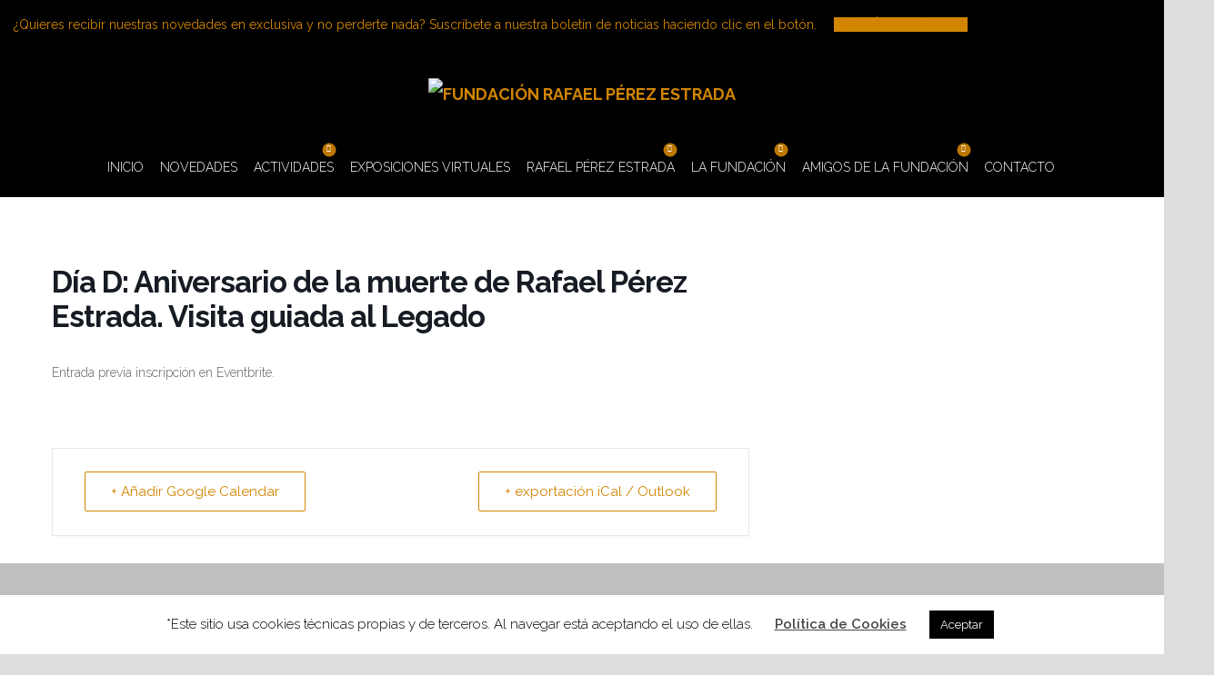

--- FILE ---
content_type: text/css
request_url: https://fundacionrafaelperezestrada.com/wp-content/themes/imedica/style.css
body_size: 1905
content:
/*
Theme Name: iMedica
Theme URI: https://brainstormforce.com/demos/imedica/
Author: Brainstorm Force
Author URI: http://themeforest.net/user/brainstormforce
Description: iMedica is probably the most comprehensive & feature rich WordPress theme that's made for medical organizations. Responsive code, retina ready graphics, lightweight framework and very flexible structure makes it outstanding.
Version: 3.1.8
License: GNU General Public License v2 or later
License URI: - http://www.gnu.org/licenses/gpl-2.0.html
Text Domain: imedica
Tags: white
----------------------------------------------------------------*/

/* New Fixes */


#primary, #secondary {
     margin-top: 0px; 
}

#page {
    background: #fff;
    width: 100% !important;
}

.container, .imedica-row {
    width: 100% !important;
    max-width: 100% !important;
}

.elementor-section.elementor-section-boxed>.elementor-container {
     max-width: none !important; 
	width: 100% !important;
}

.imedica-row {
    width: 100% !important;
    max-width: 100% !important;
}

.chronosly-content-block {
    width: 100% !important;
    max-width: none !important;
    padding: 0px !important;
}

.home .imedica-row {
    width: 100% !important;
	max-width: none !important;
}

.home .imedica-container{
    width: 100% !important;
	max-width: none !important;
}


.primary-navigation a {
    padding: 0 0.5em;
    white-space: nowrap;
}

.header-main.col-lg-12.col-md-12.col-sm-12 {
    padding-left: 50px;
    padding-right: 55px;
}

.elementor-inner {
    margin-left: 10%;
    margin-right: 10%;
}


.site-header-main .imedica-row {
    margin-left: 0%;
    margin-right: 0%;
}


@media (min-width: 1200px) {
.col-lg-12 {
    width: 100%;
}
	
}

.elementor-widget-heading .elementor-heading-title, .elementor-widget-text-editor {
    font-family: inherit !important;
    font-weight: 300 !important;
}


/*.elementor-widget-text-editor {
    color: #000 !important;
    
}*/


#colophon .container {

    margin-left: 40px;
	min-height: 460px;
}

 #colophon .site-info-bar {

    padding-left: 40px;
	padding-right: 40px;
	/*margin-top: -70px;*/
}

figcaption.wp-caption-text {
    background: #F5F5F5;
    margin: 0 auto;
    padding: 10px 0;
    width: 80%;
    text-align: center;
}

.gallery-columns-3 .gallery-item {
    max-width: 33.33%;
    min-height: 420px;
}

.category div#primary, .single div#primary {
    margin-left: 10%;
    margin-right: 10%;
}

.single div#content {
    width: 80%;
}

.blog-default-wrapper {
    margin-top: 90px;
}


a.back {
    display: none !important;
}

.ch-navigate {
    /*display: none;*/
}


.page-id-1269 .imedica-row, .page-id-1269 .imedica-container {
    width: 100% !important;
    max-width: 100% !important;
}

aside#custom_html-3 img {
    max-width: 150px;
   
}

.elementor-widget-accordion .elementor-accordion .elementor-tab-title {
    color: #6ec1e4;
    font-family: inherit;
    font-weight: inherit;
}

.chronosly-cal.year.ch-default .m_grid .ch-foot.with_events {
    background: #d28500 !important;
}

.chronosly-closure {
    max-width: 750px;
    margin: 0 auto;
}

.ch-navigate-type {
    display: none;
}

.elementor-widget-accordion .elementor-accordion .elementor-tab-content {
    color: ·inherit !important;
    font-family: inherit !important;
    font-weight: inherit !important;
}

.elementor-accordion-item li {
    color: inherit;
}

.imedica-footer-area {
    color: #ffffff;
    background: silver;
}

.txt_footer {
    margin-bottom: 40px !important;
}

.rrss li {
    display: inline-block;
}

.rrss img {
    width: 35px;
}

.rrss ul {
    margin-left: -2px;
}

figure.wp-caption {
    float: left;
    width: 30%;
    min-height: 107px;
}
	
h3.widget-title {
    color: #d28500 !important;
}

.rrss {
    /*margin-top: 30px;*/
    margin-bottom: 60px;
}

a.ch-readmore {
    margin-left: -25px;
}

b.caret i {
    background: rgba(210, 133, 0, 0.9) !important;
    border-radius: 50%;
    width: 15px !important;
    height: 15px !important;
    font-size: 8px !important;
    left: 50%;
    top: 30% !important;
    -webkit-transform: translate(-50%, -50%);
    -ms-transform: translate(-50%, -50%);
    transform: translate(-50%, -50%);
    position: absolute;
    -webkit-transition: all 0.2s ease-in-out;
    transition: all 0.2s ease-in-out;
    line-height: 1.6em;
}

.entry-summary {
    text-align: justify;
}

.post-content {
    text-align: justify !important;
}

div#comments {
    display: none;
}

.logo_footer figure {
    display: inline-block;
	text-align: center;
}

figure.logo-caption2 img {
    width: 70%;
}

figure.logo-caption3 img {
    width: 80%;
}

figure.logo-caption4 img {
    width: 80%;
}

figure.logo-caption5 img {
    width: 80%;
}

figure.logo-caption6 img {
    width: 53%;
}

.logo_footer {
    margin-bottom: 80px;
}

.site-footer aside:first-child h3.widget-title {
    margin-bottom: 0px !important;
}

figcaption.wp-caption-text {
    background-color: transparent!important;
    margin: 0 auto;
    padding: 10px 0;
    width: 80% !important;
    text-align: center;
}

.elementor-element.elementor-element-310f052.elementor-column.elementor-col-33.elementor-top-column img {
    width: 100%;
	max-width: 250px;
	
}


.elementor-element.elementor-element-5223ac3.elementor-column.elementor-col-33.elementor-top-column img {
    width: 62%;
	max-width: 250px;
}

.elementor-element.elementor-element-c5c7b59.elementor-widget.elementor-widget-image img {
    width: 50%;
    margin-top: 7%;
	max-width: 250px;
}

.elementor-element.elementor-element-c45bd9e.elementor-widget.elementor-widget-image img {
    width: 50%;
	max-width: 250px;
    
}

.elementor-element.elementor-element-55680b3.elementor-widget.elementor-widget-image img {
    width: 50%;
	margin-top: 5%;
	max-width: 250px;
}

.elementor-element.elementor-element-f68f9ac.elementor-widget.elementor-widget-image img {
    width: 40%;
	max-width: 250px;
	margin-top: -15px;
    
}


.form_amigos {
    display: inline-block;
    width: 100% !important;
    
}

.form_amigos label { text-align: left;    width: 90%;}

.col1 {
    width: 50%;
	float: left;
}

.col1 input {
    width: 100%;
}

.col2 {
    width: 50%;
	float: right;
}

.col2 input {
    width: 100%;
}


.enviar {
    width: 100%;
    float: left;
    text-align: center;
    margin-top: 50px;
}

input[type=url], input[type=password], input[type=search], input[type=text], input[type=email], select {
    padding: 0px;
}

aside#custom_html-5 {
    width: 80%;
}

.newsletter input {
    width: 80%;
}

.newsletter {
    margin-bottom: 46px;
}

input[type="date"], input[type="time"], input[type="datetime-local"], input[type="month"] {
    line-height: inherit !important;
}


.check { width: inherit !important}

.check_a { display: initial !important}

.col-lg-4.col-md-4.col-sm-6.col-xs-12.imd-footer {
    min-height: 410px;
}

.mc4wp-alert.mc4wp-success {
    width: 90%;
}

aside#custom_html-3 {
    margin-left: -20% !important;
}

.col-md-6 {
    width: 100%;
}

.ev-data.event_title {
    margin-left: 25px;
}

span.ch-more {
    margin-left: 35px;
}


a.ch-readmore {
    margin-left: -38px;
}

.chronosly-calendar-block a.ch-readmore {
    margin-left: -50px;
}

@media screen and (max-width: 782px) {  
.header-main .header-logo-center .site-title {
    text-align: left;
    margin: 0;
    padding: 0;
    width: 100%;
}
	
	.header-logo-center.col-md-12.col-sm-12.col-xs-4.text-center {
    width: 100%;
    margin-top: 0px;
    padding: 5%;
}
	
	button.menu-toggle-imd-top-social.icon-rocket {
    display: none;
}
	
	aside#custom_html-3 {
    margin-left: 0px !important;
	width: 90%;
}
	
.site-navigation .current_page_item > a, .site-navigation .current_page_ancestor > a, .site-navigation .current-menu-item > a, .site-navigation .current-menu-ancestor > a, .imedica-top-navigation.top-menu-toggled-on ul.nav-menu li a:hover, .imedica-top-navigation.top-menu-toggled-on ul.nav-menu ul.sub-menu li a:hover, .mobile-top-menu .site-navigation.primary-navigation.toggled-on .current_page_item > a, .site-navigation .current_page_ancestor > a, .mobile-top-menu .site-navigation.primary-navigation.toggled-on .current-menu-item > a, .site-navigation .current-menu-ancestor > a, .mobile-top-menu .site-navigation.primary-navigation.toggled-on ul.nav-menu li a:hover, .mobile-top-menu .site-navigation.primary-navigation.toggled-on ul.nav-menu ul.sub-menu li a:hover {
    color: #d28500!important;
}
	
	.ev-item.event_title {
    margin-left: 10px;
}
	.gallery-columns-3 .gallery-item {
    max-width: 33.33%;
    min-height: 0px;
}
	
}

@media screen and (max-width: 769px) {  
.col-sm-9 {
    width: 80% !important;
}
	

	
}

@media screen and (max-width: 400px) {  
aside#custom_html-3 img {
    max-width: 130px;
}
	
}


img.attachment-blog-large.size-blog-large.wp-post-image {
    width: 70% !important;
	max-width: 500px !important;
}

.post-thumb.text-center.imd_has_featured_image {
    text-align: center !important;
	width: 100%;
}

.post-thumb {
    display: none;
}

.chronosly.ch-default .ev-item, .chronosly.ch-default, .chronosly-cal.ch-default * {
    font-family: 'Open Sans';
    font-size: 12px;
    line-height: 14px;
    max-width: 707px;
}

img.aligncenter.size-medium {
    float: left !important;
}

--- FILE ---
content_type: application/x-javascript
request_url: https://fundacionrafaelperezestrada.com/wp-content/themes/imedica/js/custom.js
body_size: 5206
content:
(function ($) {
    "use strict";
    jQuery(window).load(function () {
        var anchor = '.mobile-top-menu ul.nav-menu > li.menu-item-has-children';
        jQuery(anchor).prepend('<b class="caret"><i class="fa fa-fw"></i></b>');
        if (navigator.userAgent.match(/(iPod|iPhone|iPad)/)) {
            jQuery('.mobile-top-menu ul.nav-menu li.menu-item-has-children b.caret').on('touchend', function() {
                jQuery(this).parent().toggleClass('open');
            });
            jQuery('.mobile-top-menu .primary-navigation .nav-menu li a').on('touchend', function() {
                var el = jQuery(this);
                var link = el.attr('href');
                window.location = link;
            });
        } else {
            jQuery('.mobile-top-menu ul.nav-menu li.menu-item-has-children b.caret').on('click', function () {
                jQuery(this).parent().toggleClass('open');
            });
        }        
    });
    jQuery(window).resize(function () {
        jQuery(".ult-carousel-wrapper").each(function () {
            var $this = jQuery(this);
            if ($this.hasClass("ult_full_width")) {
                $this.removeAttr("style");
                var w = jQuery("html").outerWidth();
                var cw = $this.width();
                var left = (w - cw) / 2;
                $this.css({"position": "relative", "left": "-" + left + "px", "width": w + "px"});
            }
        });
    });
    jQuery(document).ready(function () {
        // Post Like
        jQuery("body").on("click", ".post-like a", function () {
            var heart = jQuery(this);
            var post_id = heart.data("post_id");
            jQuery.ajax({
                type: "post",
                url: ajaxurl,
                data: "action=post-like&nonce=" + ajax_nonce + "&imedica_post_like=&post_id=" + post_id,
                success: function (count) {
                    if (count.indexOf("already") !== -1) {
                        var lecount = count.replace("already", "");
                        if (lecount == 0) {
                            var lecount = "Like";
                        }
                        heart.children(".like").removeClass("pastliked").addClass("disliked").html("<i class='fa fa-heart'></i>");
                        heart.children(".count").removeClass("liked").addClass("disliked").text(lecount);
                    } else {
                        jQuery(".post-like.postid-" + post_id).html('<span class="like prevliked"><i class="fa fa-heart"></i></span> <span class="count alreadyliked">' + count + '</span>');
                    }
                }
            });
            return false;
        });
        jQuery(".ult-carousel-wrapper").each(function () {
            var $this = jQuery(this);
            if ($this.hasClass("ult_full_width")) {
                var w = jQuery("html").outerWidth();
                var cw = $this.width();
                var left = (w - cw) / 2;
                $this.css({
                    "position": "relative",
                    "left": "-" + left + "px",
                    "width": w + "px"
                });
            }
        });
        /*Scroll to top*/
        var h = jQuery("header.site-header-main").outerHeight();
        jQuery(window).scroll(function () {
            if (jQuery(this).scrollTop() > h + 100) {
                jQuery('.imd-scroll-top').fadeIn();
            } else {
                jQuery('.imd-scroll-top').fadeOut();
            }
        });
        //Click event to scroll to top
        jQuery('.imd-scroll-top').click(function () {
            jQuery('html, body').animate({
                scrollTop: 0
            }, 800);
            return false;
        });
        // Apply lightbox to images
        jQuery('#page').find('a.imedica-lightbox').colorbox({
            maxWidth: '80%',
            maxHeight: '90%',
            rel: 'imedica-lightbox',
            opacity: 0.8,
            transition: 'elastic',
            current: ''
        });
    });
    jQuery(window).load(function () {
        var main_header = jQuery('.navbar-inverse1.header-default .site-navigation.primary-navigation ul.nav-menu > li > a');
        var stickyMenuList = jQuery('.navbar-inverse.header-default .site-navigation.primary-navigation ul.nav-menu > li > a');
        var title = jQuery('.navbar-inverse1.header-default div.header-main .site-heading').outerHeight();
        var stickyLogoHt = jQuery('.navbar-inverse.header-default div.header-main .site-title').outerHeight();
        var windowWidth = jQuery(window).width();
        if (windowWidth >= 783) {
            main_header.css({
                'line-height': title + 'px'
            });
            stickyMenuList.css({
                'line-height': stickyLogoHt + 'px'
            });
            jQuery('.menu-search-default-head').css({
                'line-height': title + 'px'
            }); 
            if ( jQuery('.navbar-inverse1').hasClass('header-default') ) {
                menuLineheight( title );
            };           
        } else {
            main_header.removeAttr('style');
        }
        var header_fixed = jQuery('.header-fixed').outerHeight() * 2;
        jQuery('.header-fixed').css('top', '-' + (header_fixed + 20) + 'px');
        var hPos = jQuery('.site-header-main').height();
        var b = document.body;
        var e = document.documentElement;
        var left = parseFloat(window.pageXOffset || b.scrollLeft || e.scrollLeft);
        var top = parseFloat(window.pageYOffset || b.scrollTop || e.scrollTop);
        var main_header = jQuery('.header-main').outerHeight();        
        if (hPos < (top - main_header)) {
            jQuery('.header-fixed').css('top', '0px');
        } else {
            jQuery('.header-fixed').css('top', '-' + header_fixed + 'px');
        }
    });
    jQuery(window).resize(function (event) {
        var main_header = jQuery('.header-default .site-navigation.primary-navigation ul.nav-menu > li > a');
        var stickyMenuList = jQuery('.navbar-inverse.header-default .site-navigation.primary-navigation ul.nav-menu > li > a');
        var title = jQuery('.header-default div.header-main .site-heading').outerHeight();
        var stickyLogoHt = jQuery('.navbar-inverse.header-default div.header-main .site-title').outerHeight();
        var windowWidth = jQuery(window).width();
        if (windowWidth >= 768) {
            main_header.css({'line-height': title + 'px'});
            stickyMenuList.css({'line-height': stickyLogoHt + 'px'});
            if ( jQuery('.navbar-inverse1').hasClass('header-default') ) {
                menuLineheight( title );
            };  
        } else {
            main_header.css('line-height', 'inherit');
        }
    });
    // Fixed header
    jQuery(window).scroll(function () {
        var hPos = jQuery('.site-header-main').height();
        var b = document.body;
        var e = document.documentElement;
        var left = parseFloat(window.pageXOffset || b.scrollLeft || e.scrollLeft);
        var top = parseFloat(window.pageYOffset || b.scrollTop || e.scrollTop);
        var main_header = jQuery('.header-main').outerHeight();
        var header_fixed = jQuery('.header-fixed').outerHeight() * 2;
        if (hPos < (top - main_header)) {
            jQuery('.header-fixed').css('top', '0px');
        } else {
            jQuery('.header-fixed').css('top', '-' + header_fixed + 'px');
        }
    });
    jQuery(window).load(function () {
        var parentList = 'ul.nav-menu li';
        jQuery(parentList).hover(function () {
            var subMenuOffset = jQuery(this).children('ul').offset();
            var pageMargin = jQuery('#page').css('margin-right').replace("px", "");
            if (subMenuOffset) {
                var distance = jQuery(window).width() - (subMenuOffset.left + jQuery(this).children('ul').width()) - pageMargin;
                if (distance < 0) {
                    jQuery(this).addClass('left_align');
                }
            }
            ;
        });
    })
    /*Price List js*/
    jQuery(document).ready(function () {
        var listElemWrap = jQuery('.imd-price-list-element-wrap');
        var listIconWrap = jQuery('.imd-price-list-element-wrap .imd-price-list-icon-wrap i');
        var elemHvColor = jQuery(listElemWrap, this).data('hv-color');
        var elemColor = jQuery(listElemWrap, this).data('color');
        var iconClr = jQuery(listIconWrap).data('icn-clr');
        var iconHvClr = jQuery(listIconWrap).data('icn-hv-clr');
        var icnBkClr = jQuery(listIconWrap).data('icn-bk-clr');
        var icnBkHvClr = jQuery(listIconWrap).data('icn-bk-hv-clr');
        jQuery('.price_list_name:after').addClass('class_name');
        jQuery(listElemWrap, this).hover(function () {
            /* Stuff to do when the mouse enters the element */
            jQuery(this).css('color', elemHvColor);
            jQuery(this).find("i").css({
                color: iconHvClr,
                background: icnBkHvClr,
            });
        }, function () {
            /* Stuff to do when the mouse leaves the element */
            jQuery(this).css('color', elemColor);
            jQuery(this).find("i").css({
                color: iconClr,
                background: icnBkClr
            });
        });
    });
    /*js for menu*/
    jQuery(window).load(function () {
        (function (e) {
            var t = jQuery("body");
            var n = jQuery(window);
            var r = jQuery(".imd-mobile-social-menu");
            var navMainMenu = jQuery("#primary-navigation");
            var navTopMenu = jQuery(".imedica-top-navigation");
            var headerMain = jQuery(".header-main");
            var i = jQuery(window).width();
            (function () {
                var e = jQuery("#primary-navigation");
                if (!e) {
                    return;
                }
                var t = e.find(".menu-toggle");
                if (!t) {
                    return;
                }
                var n = e.find(".nav-menu");
                if (!n || !n.children().length) {
                    t.hide();
                    return;
                }
                jQuery(".menu-toggle").on("click.fw_theme", function () {
                    r.removeClass("top-social-toggled-on");
                    navTopMenu.removeClass("top-menu-toggled-on");
                    e.toggleClass("toggled-on");
                    if (headerMain.hasClass("auto-height")) {
                        headerMain.removeClass("auto-height");
                    } else {
                        headerMain.addClass("auto-height");
                    }
                });
                jQuery(window).resize(function () {
                    if (jQuery(window).width() != i) {
                        headerMain.removeClass("auto-height");
                        e.removeClass("toggled-on");
                    }
                });
            })();
            (function () {
                var e = jQuery(".imedica-top-navigation");
                if (!e) {
                    return;
                }
                var t = e.find(".menu-toggle-top-menu");
                if (!t) {
                    return;
                }
                var n = e.find(".nav-menu");
                if (!n || !n.children().length) {
                    t.hide();
                    return;
                }
                jQuery(".menu-toggle-top-menu").on("click.fw_theme", function () {
                    r.removeClass("top-social-toggled-on");
                    navMainMenu.removeClass("toggled-on");
                    e.toggleClass("top-menu-toggled-on");
                    if (headerMain.hasClass("auto-height")) {
                        headerMain.removeClass("auto-height");
                    } else {
                        headerMain.addClass("auto-height");
                    }
                });
                jQuery(window).resize(function () {
                    if (jQuery(window).width() != i) {
                        headerMain.removeClass("auto-height");
                        e.removeClass("top-menu-toggled-on");
                    }
                });
            })();
            (function () {
                var e = jQuery(".imd-mobile-social-menu");
                if (!e) {
                    return;
                }
                var t = e.find(".menu-toggle-imd-top-social");
                if (!t) {
                    return;
                }
                jQuery(".menu-toggle-imd-top-social").on("click.fw_theme", function () {
                    navTopMenu.removeClass("top-menu-toggled-on");
                    navMainMenu.removeClass("toggled-on");
                    e.toggleClass("top-social-toggled-on");
                    if (headerMain.hasClass("auto-height")) {
                        headerMain.removeClass("auto-height");
                    } else {
                        headerMain.addClass("auto-height");
                    }
                });
                jQuery(window).resize(function () {
                    if (jQuery(window).width() != i) {
                        headerMain.removeClass("auto-height");
                        e.removeClass("top-social-toggled-on");
                        i = jQuery(window).width();
                    }
                });
            })();
            n.on("hashchange.fw_theme", function () {
                var e = document.getElementById(location.hash.substring(1));
                if (e) {
                    if (!/^(?:a|select|input|button|textarea)$/i.test(e.tagName)) {
                        e.tabIndex = -1;
                    }
                    e.focus();
                    window.scrollBy(0, -80);
                }
            });
            jQuery(function () {
                function e() {
                    return window.pageYOffset || document.documentElement.scrollTop;
                }

                function t() {
                    if (n.width() >= 781) {
                        var t = 80;
                        var r = e();
                        if (r >= t) {
                            jQuery("header.site-header").addClass("navbar-fixed-top");
                        } else {
                            jQuery("header.site-header").removeClass("navbar-fixed-top");
                        }
                    }
                }

                jQuery(window).resize(function () {
                    t();
                });
                jQuery(window).scroll(function () {
                    t();
                });
                jQuery(".primary-navigation, .secondary-navigation").find("a").on("focus.fw_theme blur.fw_theme", function () {
                    jQuery(this).parents().toggleClass("focus");
                });
            });
            n.load(function () {
                if (jQuery.isFunction(jQuery.fn.masonry)) {
                    jQuery("#footer-sidebar").masonry({
                        itemSelector: ".widget",
                        columnWidth: function (e) {
                            return e / 4;
                        },
                        gutterWidth: 0,
                        isResizable: true,
                        isRTL: jQuery("body").is(".rtl")
                    });
                }
                if (t.is(".slider")) {
                    jQuery(".featured-content").featuredslider({
                        selector: ".featured-content-inner > article",
                        controlsContainer: ".featured-content"
                    });
                }
            });
        })(jQuery);
    });
    /* Feture Box - Auto set height. */
    jQuery(window).load(function (e) {
        set_feature_box_min_height();
    });
    jQuery(window).resize(function (e) {
        set_feature_box_min_height();
    });
    jQuery('document').ready(function (e) {
        set_feature_box_min_height();
    });
    function set_feature_box_min_height() {
        jQuery('.col-futurebox').each(function (index, value) {
            var WW = jQuery(window).width() || '';
            if (WW != '') {
                if (WW >= 768) {
                    var h = jQuery(this).attr('data-min-height') || '';
                    if (h != '') {
                        jQuery(this).css('min-height', h);
                    }
                } else {
                    jQuery(this).css('min-height', 'initial');
                }
            }
        });
    }

    jQuery('document').ready(function () {
        jQuery('.col-futurebox').hover(
            function () {
                var hover = jQuery(this).find('.service-title').data('hover');
                jQuery(this).find('.service-title').css("color", hover);
                var descrbhover = jQuery(this).find('.describe').data('hover');
                jQuery(this).find('.describe').css("color", descrbhover);
                var c1 = jQuery(this).find('#btnlink').data('color');
                //        console.log(c1);
                jQuery(this).find('#btnlink').css("color", c1);
                var backhover = jQuery(this).data('hover');
                jQuery(this).css("background-color", backhover);
                jQuery(this).css("color", backhover);
                var btnhover = jQuery(this).find('#btnlink').data('btncolor'); //console.log(btnhover);
                jQuery(this).find('#btnlink').css("background-color", btnhover);
                var borderhover = jQuery(this).data('borderhover');
                jQuery(this).css("border-top-color", borderhover);
                var featuretabhover = jQuery(this).find('.featuretab').data('hover');
                jQuery(this).find('.featuretab').find('.featurerow').css("border-top-color", featuretabhover);
                var linkborderbhover = jQuery(this).find('#btnlink').data('bcolor');
                jQuery(this).find('#btnlink').css("border-color", linkborderbhover);
            },
            function () {
                var color = jQuery(this).find('.service-title').data('color');
                jQuery(this).find('.service-title').css("color", color);
                var backcolor = jQuery(this).find('.describe').data('color');
                jQuery(this).find('.describe').css("color", backcolor);
                var btncolor = jQuery(this).find('#btnlink').data('color');
                jQuery(this).find('#btnlink').css("color", btncolor);
                var backcoler = jQuery(this).data('color');
                jQuery(this).css("background-color", backcoler);
                jQuery(this).css("color", backcoler);
                var btnbccolor = jQuery(this).find('#btnlink').data('btncolor'); //console.log(btnbccolor);
                jQuery(this).find('#btnlink').css("background-color", btnbccolor);
                var bordercolor = jQuery(this).data('bordercolor');
                jQuery(this).css("border-top-color", bordercolor);
                var featuretacolor = jQuery(this).find('.featuretab').data('color');
                jQuery(this).find('.featuretab').find('.featurerow').css({
                    "border-top-color": featuretacolor
                });
                var linkbordercolor = jQuery(this).find('#btnlink').data('bcolor');
                jQuery(this).find('#btnlink').css("border-color", linkbordercolor);
            }
        );
        /*-------- for mouseover on button----------------*/
        jQuery('.infobox_button').hover(
            function () {
                var b1 = jQuery(this).data('hover');
                jQuery(this).css("color", b1);
                var b2 = jQuery(this).data('btnhovercolor'); //console.log(btnhover);
                jQuery(this).css("background-color", b2);
                var linkborderbhover = jQuery(this).data('bhover');
                jQuery(this).css("border-color", linkborderbhover);
            },
            function () {
                var bh1 = jQuery(this).data('color');
                jQuery(this).css("color", bh1);
                var bh2 = jQuery(this).data('btncolor'); //console.log(btnbccolor);
                jQuery(this).css("background-color", bh2);
                var linkbordercolor = jQuery(this).data('bcolor');
                jQuery(this).css("border-color", linkbordercolor);
            }
        );
    });
    /*-- for infobox border hover---------*/
    jQuery('document').ready(function () {
        jQuery('.futurebox .icon-box-3').each(function (index, value) {
            var CW = jQuery(window).width() || '';
            if (CW != '') {
                if (CW >= 768) {
                    var ch = jQuery(this).attr('data-min-height') || '';
                    if (ch != '') {
                        jQuery(this).css('min-height', ch);
                    }
                } else {
                    jQuery(this).css('min-height', 'initial');
                }
            }
        });
        // get before hover fold bg color
        jQuery('.icon-box-3').hover(
            function () {
                var cbhocolor = jQuery(this).data('borderhover');
                jQuery(this).css("border-color", cbhocolor);
                var tabborderhover = jQuery(this).find('.featuretab').data('hover');
                jQuery(this).find('.featurerow').css("border-color", tabborderhover);
                //  fold hover color
                var boxHover = jQuery(this).data('hover');
                jQuery(this).find('.icon-box-back2').css({
                    "border-right-color": boxHover
                });
            },
            function () {
                // fold color
                var foldColor = jQuery(this).find('.icon-box-back2').data('fold-color');
                jQuery(this).find('.icon-box-back2').css({
                    "border-right-color": foldColor
                });
                var cbcolor = jQuery(this).data('border-default');
                // console.log(cbcolor);
                jQuery(this).css('border-color', cbcolor);
                // console.log(jQuery(this));
                // var jmcolor = jQuery(this).data('bordercolor');
                // jQuery(this).css("border-color", jmcolor);
                var tabborder = jQuery(this).find('.featuretab').data('color');
                jQuery(this).find('.featurerow').css("border-color", tabborder);
            }
        );
        /* ---- for call to action -----------------*/
        jQuery('.imedica-btn ').hover(
            function () {
                var cbhocolor1 = jQuery(this).find('.imedica-icon').data('iconhovercolor');
                jQuery(this).find('.imedica-icon').css("color", cbhocolor1);
            },
            function () {
                var jmcolor1 = jQuery(this).find('.imedica-icon').data('iconcolor');
                jQuery(this).find('.imedica-icon').css("color", jmcolor1);
            }
        );
        /*--- for recent post-----------*/
        jQuery('.postgrid-atitle').hover(
            function () {
                var posttitlecolor = jQuery(this).data('titlehovercolor');
                jQuery(this).css("color", posttitlecolor);
                jQuery(this).siblings('tour_icon').css('color', posttitlecolor);
            },
            function () {
                var posthovertitle = jQuery(this).data('titlecolor');
                jQuery(this).css("color", posthovertitle);
                jQuery(this).siblings('tour_icon').css('color', posthovertitle);
            }
        );
        /*--- forPricing Table -----------*/
        jQuery('.imedicapricetabmain').hover(
            function () {
                var circlehovercolor = jQuery(this).find('.price-figure').data('circlehover');
                jQuery(this).find('.price-figure').css("background-color", circlehovercolor);
                var pricehovercolor = jQuery(this).find('.price-figure').data('pricehover');
                jQuery(this).find('.price-figure').css("color", pricehovercolor);
                jQuery(this).find('.price-link').css("color", pricehovercolor);
                var semicirclehovercolor = jQuery(this).find('.price-semi-circle').data('borderhover');
                jQuery(this).find('.price-semi-circle').css("border-color", semicirclehovercolor);
                var circlelinkhcolor = jQuery(this).find('.price-link').data('circlehover');
                jQuery(this).find('.price-link').css("background-color", circlelinkhcolor);
            },
            function () {
                var circlecolor = jQuery(this).find('.price-figure').data('circle');
                jQuery(this).find('.price-figure').css("background-color", circlecolor);
                var semicircle = jQuery(this).find('.price-semi-circle').data('border');
                jQuery(this).find('.price-semi-circle ').css("border-color", semicircle);
                var circlelinkcolor = jQuery(this).find('.price-link').data('circle');
                jQuery(this).find('.price-link').css("background-color", circlelinkcolor);
                var pricecolor = jQuery(this).find('.price-figure').data('pricecolor');
                jQuery(this).find('.price-figure').css("color", pricecolor);
                jQuery(this).find('.price-link').css("color", pricecolor);
            }
        );
        /*-------------------- price list --------------------*/
        jQuery('.imd-price-list-element-wrap').hover(
            function () {
                var bttlehover = jQuery(this).data('boldhover');
                if (bttlehover == 'on') {
                    jQuery(this).find('.imd-pricelist-item-name').addClass("pricelist-hover");
                }
            },
            function () {
                var bttlehover = jQuery(this).data('boldhover');
                if (bttlehover == 'on') {
                    jQuery(this).find('.imd-pricelist-item-name').removeClass("pricelist-hover");
                }
            });
    });
    /*Galley VC element - iMedica*/
    jQuery(window).load(function () {
        var galleryWidth = jQuery('.imedica_image_gallery').outerWidth();
        var noOfImages = Math.round(galleryWidth / 70);
        var imgSize = galleryWidth / noOfImages;
        jQuery('.imedica_image_gallery .bx-pager a').css('width', imgSize);
        jQuery(window).resize(function () {
            var galleryWidth = jQuery('.imedica_image_gallery').outerWidth();
            var noOfImages = Math.round(galleryWidth / 70);
            var imgSize = galleryWidth / noOfImages;
            imgSize = imgSize - 0.04;
            jQuery('.imedica_image_gallery .bx-pager a').css('width', imgSize);
        });
    });
    jQuery(window).load(function () {
        jQuery('.ultimate-accordion').each(function (index, element) {
            var t = jQuery(this);
            var Icon_Default_Color = t.find('.accrdn-icon').data('default');
            var Icon_Active_Color = t.find('.accrdn-icon').data('active');
            if (!t.find('.ultimate-accordion-title').hasClass('ui-state-active')) {
                t.find('span.ui-accordion-header-icon').css({
                    'color': Icon_Default_Color
                });
            } else {
                t.find('span.ui-accordion-header-icon').css({
                    'color': Icon_Active_Color
                });
            }
        });
    });
    jQuery(window).load(function () {
        jQuery('.ultimate-accordion').each(function (index, element) {
            var t = jQuery(this);
            //  @var    title
            var Box_Default_Bg = t.data('default');
            var Box_Active_Bg = t.data('active');
            var Box_Hover_Bg = t.data('hover');
            //  @var    icon
            var Icon_Default_Color = t.find('.accrdn-icon').data('default');
            var Icon_Active_Color = t.find('.accrdn-icon').data('active');
            var Icon_Hover_Color = t.find('.accrdn-icon').data('hover');
            var Icon_Hover_BGColor = t.find('.accrdn-icon').data('bghover');
            //  @var    title
            var Title_Default_Color = t.find('.ui-title').data('default');
            var Title_Active_Color = t.find('.ui-title').data('active');
            var Title_Hover_Color = t.find('.ui-title').data('hover');
            jQuery(this).hover(function () {
                if (t.find('.ultimate-accordion-title').hasClass('ui-state-active')) {
                    t.find('.ultimate-accordion-title').css({
                        'background-color': Box_Active_Bg
                    });
                    t.find('.accrdn-icon').css({
                        'background-color': Box_Active_Bg
                    });
                    t.find('.accrdn-icon').css({
                        'color': Icon_Active_Color
                    });
                    t.find('.ui-accordion-header-icon').css({
                        'color': Icon_Active_Color
                    });
                    t.find('.ui-title').css({
                        'color': Title_Active_Color
                    });
                } else {
                    t.find('.ultimate-accordion-title').css({
                        'background-color': Box_Hover_Bg
                    });
                    t.find('.accrdn-icon').css({
                        'color': Icon_Hover_Color
                    });
                    t.find('.ui-accordion-header-icon').css({
                        'color': Icon_Hover_BGColor
                    });
                    t.find('.accrdn-icon').css({
                        'background': Icon_Hover_BGColor
                    });
                    t.find('.ui-title').css({
                        'color': Title_Hover_Color
                    });
                }

            }, function () {
                //  !active tab
                if (!t.find('.ultimate-accordion-title').hasClass('ui-state-active')) {
                    //  default
                    t.find('.ultimate-accordion-title').css({
                        'background-color': Box_Default_Bg
                    });
                    t.find('.accrdn-icon').css({
                        'color': Icon_Default_Color
                    });
                    t.find('.ui-accordion-header-icon').css({
                        'color': Icon_Default_Color
                    });
                    t.find('.accrdn-icon').css({
                        'background': Box_Default_Bg
                    });
                    t.find('.ui-title').css({
                        'color': Title_Default_Color
                    });
                }
            });
            //  click
            jQuery(this).click(function () {
                var o = jQuery(this);
                o.find('.ultimate-accordion-title').css({
                    'background-color': Box_Active_Bg
                });
                o.find('.accrdn-icon').css({
                    'background-color': Box_Active_Bg
                });
                o.find('.accrdn-icon').css({
                    'color': Icon_Active_Color
                });
                o.find('.ui-accordion-header-icon').css({
                    'color': Icon_Active_Color
                });
                o.find('.ui-title').css({
                    'color': Title_Active_Color
                });
                o.siblings().each(function () {
                    var s = jQuery(this);
                    s.find('.ultimate-accordion-title').css({
                        'background-color': Box_Default_Bg
                    });
                    s.find('.accrdn-icon').css({
                        'color': Icon_Default_Color
                    });
                    s.find('.ui-accordion-header-icon').css({
                        'color': Icon_Default_Color
                    });
                    s.find('.accrdn-icon').css({
                        'background': Box_Default_Bg
                    });
                    s.find('.ui-title').css({
                        'color': Title_Default_Color
                    });
                });
            });
        });
    });
    jQuery(window).load(function () {
        jQuery('.ultimate-accordion').each(function (index, element) {
            var t = jQuery(this);
            //  @var    title
            var Box_Default_Bg = t.data('default');
            var Box_Active_Bg = t.data('active');
            var Box_Hover_Bg = t.data('hover');
            //  @var    icon
            var Icon_Default_Color = t.find('.accrdn-icon').data('default');
            var Icon_Active_Color = t.find('.accrdn-icon').data('active');
            var Icon_Hover_Color = t.find('.accrdn-icon').data('hover');
            //  @var    icon
            var Title_Default_Color = t.find('.ui-title').data('default');
            var Title_Active_Color = t.find('.ui-title').data('active');
            var Title_Hover_Color = t.find('.ui-title').data('hover');
            //  @init   set active colors for active tab
            if (t.find('.ultimate-accordion-title').hasClass('ui-state-active')) {
                t.find('.ultimate-accordion-title').css({
                    'background-color': Box_Active_Bg
                });
                t.find('.accrdn-icon').css({
                    'color': Icon_Active_Color
                });
                t.find('.ui-title').css({
                    'color': Title_Active_Color
                });
            } else {
            }
        });
    });
    /*--------------- for Tours------------------*/
    jQuery(window).load(function () {
        jQuery('.imd_tour li#imd_mainlink').hover(
            function () {
                var acve = jQuery(this).attr('class');
                var bstyleno = acve.split(" ");
                if (jQuery.inArray('ui-tabs-active', bstyleno) > -1) {
                } else {
                    var triconhcolor = jQuery(this).find('.tour_icon').data('iconhovercolor');
                    var bghover = jQuery(this).find('.tour_icon').data('background');
                    jQuery(this).find('.tour_icon').css("color", triconhcolor);
                    jQuery(this).find('.tour_icon').css("background", bghover);
                    var linktitlehcolor = jQuery(this).find('.imd_link').data('titlehovercolor');
                    jQuery(this).find('.imd_link').css("color", linktitlehcolor);
                }
            },
            function () {
                var acve = jQuery(this).attr('class');
                var bstyleno = acve.split(" ");
                if (jQuery.inArray('ui-tabs-active', bstyleno) > -1) {
                } else {
                    var triconcolor = jQuery(this).find('.tour_icon').data('iconcolor');
                    jQuery(this).find('.tour_icon').css("color", triconcolor);
                    jQuery(this).find('.tour_icon').css("background", 'none');
                    var linktitlecolor = jQuery(this).find('.imd_link').data('color');
                    jQuery(this).find('.imd_link').css("color", linktitlecolor);
                }
            });
    });
    jQuery(window).load(function () {
        jQuery('.imd_tour li>a.ultimate_tour').on('click', function () {
            var tourticon = jQuery(this).parent().find('.tour_icon').data('iconhovercolor');
            var iconbackground = jQuery(this).parent().find('.tour_icon').data('background');
            var titletour = jQuery(this).parent().find('.imd_link').data('titlehovercolor');
            var ticnnormal = jQuery(this).parent().find('.tour_icon').data('iconcolor');
            var linktitlecolor = jQuery(this).parent().find('.imd_link').data('color');
            jQuery(this).find('.tour_icon').css("color", tourticon);
            jQuery(this).find('.tour_icon').css("background", iconbackground);
            jQuery(this).find('.imd_link').css("color", titletour);
            jQuery(this).parent().siblings().find('.tour_icon').css("color", ticnnormal);
            jQuery(this).parent().siblings().find('.tour_icon').css("background", 'none');
            jQuery(this).parent().siblings().find('.imd_link').css("color", linktitlecolor);
        });
    });
    jQuery(window).load(function () {
        jQuery('ul.wpb_tabs_nav').find('li.ui-state-active').each(function (index, value) {
            var ticon = jQuery(this).find('.tour_icon').data('iconhovercolor');
            var ibag = jQuery(this).find('.tour_icon').data('background');
            var ttitle = jQuery(this).find('.imd_link').data('titlehovercolor');
            jQuery(this).find('.tour_icon').css("color", ticon);
            jQuery(this).find('.tour_icon').css("background", ibag);
            jQuery(this).find('.imd_link').css("color", ttitle);
        });
    });
    // Large Search Header 1
    jQuery(window).load(function () {
        jQuery('.search-large').addClass('search-close');
        jQuery('.menu-search-default-head a').on('click touchstart', function (event) {
            event.preventDefault();
            event.stopPropagation();
            jQuery('.search-large').removeClass('search-close');
            jQuery('.search-large').toggleClass('open-search');
            jQuery('.search-large input.imd-search').focus();

            /* New search layout*/
            jQuery('.new_search_form').fadeToggle(200);
            jQuery('.new_search_form').toggleClass('imd-bounceIt');
            jQuery('.new_search_form input.imd-search').focus();

            event.preventDefault();
            event.stopPropagation();
        });

        $("body").click
        (
          function(e)
          {
            if( !jQuery(e.target).hasClass("new_search_form") && jQuery(e.target).parents(".new_search_form").length === 0  && jQuery(e.target).parents(".imedica-search").length === 0 )
            {
              jQuery('.new_search_form').fadeOut(200);
              jQuery('.new_search_form').removeClass('imd-bounceIt');
            }
          }
        );

        jQuery('a.search-close,.search-large.open-search').on('click', function (event) {
            event.preventDefault();
            jQuery('.search-large').removeClass('open-search');
            jQuery('.search-large').addClass('search-close');
        });
        jQuery(document).keydown(function (e) {
            if (e.keyCode == 27) {
                jQuery('.search-large.open-search').removeClass('open-search');
                jQuery('.search-large.open-search').addClass('search-close');
            }
        });
    });
    /*Transparent Header Functionality*/
    // jQuery(window).load(function () {
    //     var windowWidth = jQuery(window).width();
    //     if (windowWidth >= 783) {
    //         var transHeight = jQuery('header.site-header-main').outerHeight();
    //         var thmShowcase = jQuery('.transparent_header .theme-showcase');
    //         var showCaseHt = thmShowcase.outerHeight() - transHeight;
    //         jQuery('.transparent_header .theme-showcase').css({
    //             position: 'relative',
    //             top: -transHeight,
    //             height: showCaseHt
    //         });
    //         ;
    //     } 
        // else if (windowWidth <= 783) {
        //     jQuery('.transparent_header .theme-showcase').removeAttr('css');
        //     jQuery('body').removeClass('transparent_header');
        // }
    // });
    // jQuery(window).resize(function (e) {
    //     var windowWidth = jQuery(window).width();
    //     if (windowWidth <= 783) {
    //         jQuery('.transparent_header .theme-showcase').removeAttr('style');
    //         jQuery('body').removeClass('transparent_header');
    //     }
    // });
    /* Info Box - Auto set height. */
    jQuery('document').ready(function (e) {
        iMedicaInfoBox();
    });
    jQuery(window).load(function (e) {
        iMedicaInfoBox();
    });
    jQuery(window).resize(function (e) {
        iMedicaInfoBox();
    });
    function iMedicaInfoBox() {
        var CW = jQuery(window).width() || '';
        jQuery('.futurebox .icon-box-3').each(function (index, value) {
            if (CW != '') {
                if (CW >= 768) {
                    var ch = jQuery(this).attr('data-min-height') || '';
                    if (ch != '') {
                        jQuery(this).css('min-height', ch);
                    }
                } else {
                    jQuery(this).css('min-height', 'initial');
                }
            }
        });
    }


    function menuLineheight( $lineht ) {        
        jQuery.post( imd_ajax.ajax_url,{
            action:'lineheight_menu',
            lineht: $lineht
        });
    }

})(jQuery);
